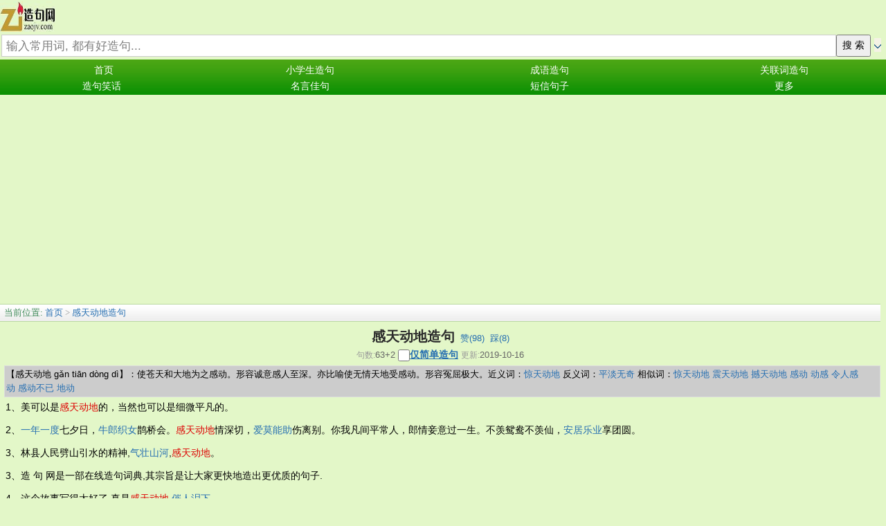

--- FILE ---
content_type: text/html;charset=utf-8
request_url: https://m.zaojv.com/7573925.html
body_size: 31005
content:

<!DOCTYPE html>
<html>
<head>
<meta http-equiv="Content-Type" content="text/html; charset=utf-8">
<meta name="viewport" content="width=device-width"/>
<title>感天动地造句_用感天动地造句大全(5-300个句子) - 造句网(在线造句词典)</title>
<meta name="description" content="感天动地造句:1、美可以是感天动地的，当然也可以是细微平凡的。2、感天动地情深切，爱莫能助伤离别。3、林县人民劈山引水的精神,气壮山河,感天动地。4、这个故事写得太好了,真是感天动地,催人泪下。5、当初有多感天动地，以后就有多万劫不复。6、苏俊念着他们的情果真感天动地,云:“我有个婢女,倾慕海音已久"/>
<link href="/common/dedecms.css" rel="stylesheet" media="screen" type="text/css">
<link rel="shortcut icon" href="https://other.zaojv.com/m/favicon.ico" type="image/x-icon"/>
<style>
#content div{
	line-height:23px;font-size:14px;margin-bottom:10px;
}
#ad_xxx div{
	margin-bottom:0px;
}
</style>
<script>
function q1(word){
	formQ.wo.value=word;
	formQ.submit();
}
function upWord(word,action,serialno2){
	var votedNumber=getCookie("votedNumber"+serialno2);
	if(votedNumber!=null){
		alert("已经赞或踩过了哦!");
		return;
	}
	//cookie别设置太长,防止用户电脑中cookie太多哦
	setCookie("votedNumber"+serialno2,"1",12);
	var xmlhttp;
	if (window.XMLHttpRequest){// code for IE7+, Firefox, Chrome, Opera, Safari
		 xmlhttp=new XMLHttpRequest();
	}else{// code for IE6, IE5
		xmlhttp=new ActiveXObject("Microsoft.XMLHTTP");
	}
	xmlhttp.onreadystatechange=function(){
	if (xmlhttp.readyState==4 && xmlhttp.status==200){
		////返回后做事情
		var responseText=xmlhttp.responseText;  
		//有异常.
		if(responseText!="" && responseText!=null){
		   alert(responseText);
		}else{
			var id_temp="wordUpTimes";
			if(action=="down"){
				id_temp="wordDownTimes";
			}
			var temp=document.getElementById(id_temp).innerText;
			var displayTimes=parseInt(temp);
			displayTimes=displayTimes+1;
			document.getElementById(id_temp).innerText=displayTimes;
		}
	  }
	};
	xmlhttp.open("POST","upDownWordDo.php",true);
	xmlhttp.setRequestHeader("Content-type","application/x-www-form-urlencoded");
	xmlhttp.send("action="+action+"&word="+encodeURIComponent(word)+"&rnd="+ Math.random());
}
</script>
<script async src="https://pagead2.googlesyndication.com/pagead/js/adsbygoogle.js?client=ca-pub-7200850114163593" crossorigin="anonymous"></script>
</head>
<body>
<div class="pageDiv" style="border: 0px solid blue;">
<form method="post" style="display:none;" name="formQ" action="/wordQueryDo.php">
<input type="hidden" name="wo"/>
<input type="hidden" name="directGo" value="1"/>
<input type="hidden" name="noToSimple" value="1"/>
</form>
<script>
function trim(str){
　return str.replace(/(^\s*)|(\s*$)/g,"");
}
var strDefault="输入常用词, 都有好造句...";
function queryCheck(){
	if(formQuery.vagueSearch.checked){
		formQuery.q.value=formQuery.wo.value;
		var temp=formQuery.action;
		formQuery.action="http://so.zaojv.com/cse/search";
		formQuery.method="get";
		formQuery.target="_blank";
		//为了wo参数不提交
		formQuery.wo.disabled=true;
		formQuery.submit();
		formQuery.action=temp;
		formQuery.method="post";
		formQuery.target="_self";
		formQuery.wo.disabled=false;
	}else{
		formQuery.wo.value=trim(formQuery.wo.value);
		var wo=formQuery.wo.value;
		if(wo==""||wo==strDefault){
			alert("请输入要造句的词语!");return;
		}
		formQuery.submit();
	}
	var temp="1";
	if(!formQuery.directGo.checked){
		temp="0";
	}
	setCookie("directGo",temp,12);
	var temp="1";
	if(!formQuery.vagueSearch.checked){
		temp="0";
	}
	setCookie("vagueSearch",temp,12);
}
function getCookie(name)
{
	var arr,reg=new RegExp("(^| )"+name+"=([^;]*)(;|$)");
	if(arr=document.cookie.match(reg))
		return (arr[2]);
	else
		return null;
}
function setCookie(cookiename,cookievalue,hours){
	var date=new Date();
	date.setTime(date.getTime()+Number(hours)*3600*1000);
	document.cookie=cookiename+"="+cookievalue+";path=/;expires="+date.toGMTString();
}
</script>
<div class="header" style="margin-top:2px;">
<table width="100%" style="margin-bottom:2px;font-size:14px;" cellspacing=0 border=0 >
<tr>
    <td width=80>
      <a href="/" style="display:block;height:44px;margin-bottom:2px;">
      <img src="https://other.zaojv.com/m/images/logo.jpg" style="width:80px;height:44px;border:0px solid #dddddd" alt="造句网">
      </a>
    </td>
    <td style="padding-bottom:3px;padding-top:3px;padding-left:3px;">
	  <div style="">
	  </div>
    </td>
</tr>

<tr>
<td colspan=2>
<form method="post" style="margin:2px;" name="formQuery" action="/wordQueryDo.php">
<div style="display:-webkit-box;-webkit-box-orient:horizontal;">
<input type='text' style='display:none'/>
<input type="hidden" name="nsid" value="0">
<input type="hidden" name="s" value="4595742426291063331">
<input type="hidden" name="q" value="">
<input type="text" name="wo" maxLength=80 style="display:block;-webkit-box-flex:1;height:30px;line-height:28px;padding-left:6px;font-size:17px;border:1px solid #cccccc;color:gray;" 
value="输入常用词, 都有好造句..." onfocus="if(this.value==strDefault){this.value='';this.style.color='black';}" onblur="if(this.value==''){this.value=strDefault;this.style.color='gray';}" onkeydown="if(event.keyCode==13){queryCheck();}"/>
<input type="button" style="width:50px;height:32px;margin-right:0px;font-size:14px;" onclick="queryCheck()" value="搜 索"/>
<div style="padding-top:5px;" onclick="var xx=document.getElementById('searchChecks');if(xx.style.display=='none'){xx.style.display='block';}else{xx.style.display='none';}"><img src="https://other.zaojv.com/m/images/down.jpg" style="margin-right:5px;margin-left:5px;" width="10" height="20"></div>
</div>
<div id="searchChecks" style="display:none;padding:5px 2px;margin:3px auto;border-bottom:1px solid #aaaaaa;font-size:13px;"><input type="checkbox" name="directGo" value="1" checked/>直接进词语页&nbsp;<input type="checkbox" name="vagueSearch" value="1" onclick="if(this.checked){formQuery.directGo.disabled=true;}else{formQuery.directGo.disabled=false;}"/>模糊搜索(百度提供)</div>
</form>
</td>
</tr>
</table>
<script>
var temp=getCookie("directGo");
//此情况修改directGo的checked状态
if(temp=="0"){
  formQuery.directGo.checked=false;
}
var temp=getCookie("vagueSearch");
//此情况修改vagueSearch的checked状态
if(temp=="1"){
  formQuery.vagueSearch.checked=true;
}
document.body.addEventListener('touchstart', function(event) {
///alert(event.target.tagName);
	///if(event.target.tagName=="BODY"){
		///var xxx=document.getElementById('ul1');if(xxx.style.visibility=='visible'){xxx.style.visibility='hidden';}
	///}
}, false);
</script>
<div class="module blue mT10 wrapper w963">
<div id="navMenu" style="height:46px;padding:5px 0 0 5px;background-color:#199507;padding-left:0px;border:0px solid red;background-image:url('https://other.zaojv.com/m/images/bg.png');background-position:0 0px;background-repeat:repeat-x;">
<ul>
	<li style="width:23%;"><a class="ellipsis" style="padding-left:7px;" href="/">首页</a></li>
	<li style="width:24%;"><a class="ellipsis" href="/wordx.html">小学生造句</a></li>
	<li style="width:30%;"><a class="ellipsis" href="/wordcy.html">成语造句</a></li>
	<li style="width:23%;"><a class="ellipsis" href="/glc.html">关联词造句</a></li>
</ul>
<ul style="margin-top:1px;">
	<li style="width:23%;"><a class="ellipsis" href="/joke.html">造句笑话</a></li>
	<li style="width:24%;"><a class="ellipsis" href="/wordmj.html">名言佳句</a></li>
	<li style="width:30%;"><a class="ellipsis" href="/dx.html">短信句子</a></li>
	<li class="box" style="width:23%;">
		<a style="display:block;" href="javascript:;">更多</a>
		<ul id="ul1" style="margin:0px;padding:0px;height:auto">
			<li style="width:100%;text-align:left;"><a style="padding-top:1px;padding-bottom:1px;margin-top:10px;" href="/wordz.html">中学生造句</a></li>
			<li style="width:100%;text-align:left;"><a style="padding-top:1px;padding-bottom:1px;" href="/wordy.html">优质造句</a></li>
			<li style="width:100%;text-align:left;"><a style="padding-top:1px;padding-bottom:1px;" href="/wordc.html">常用造句</a></li>
			<li style="width:100%;text-align:left;"><a style="padding-top:1px;padding-bottom:1px;" href="http://sentencedict.com" target="_blank">英文造句</a></li>
			<li style="width:100%;text-align:left;"><a style="padding-top:1px;padding-bottom:1px;" href="/feedback.php">反馈</a></li>
		</ul>
	</li>
</ul>
</div><!-- //navMenu -->

</div><!-- //module blue... -->

</div><div id="div_main_left" style="margin-right:8px;margin-top:6px;border:0px solid blue;">

<div class="place"><span style="color:#428c5b">当前位置:</span> <a href="/">首页</a>  &gt; <a href="7573925.html">感天动地造句</a>
</div>
<div class="viewbox" style="width:auto;padding-bottom:0px;">
<div class="title" style="padding-top:0px;line-height:30px;height:auto;overflow:visible;">
<h2 style="display:inline;font-size:20px;">感天动地造句</h2><span>&nbsp;&nbsp;<a href="javascript:;" onclick="upWord('感天动地','up','7573925')">赞(<span id="wordUpTimes">98</span>)</a>&nbsp;&nbsp;<a href="javascript:;" onclick="upWord('感天动地','down','7573925')">踩(<span id="wordDownTimes">8</span>)</a></span>
</div>
<div class="info"><small style="margin:0px">句数:</small>63+2 <input type="checkbox" id="onlyStudent" value="1" style="width:17px;height:17px;" onclick="onlyStudent(this);" /><a href="javascript:;" style="font-weight:bold;text-decoration:underline;color:#256EB1;font-size:14px;" onclick="document.getElementById('onlyStudent').click()">仅简单造句</a> <small style="margin:0px">更新:</small>2019-10-16</div>

<script>
function onlyStudent(this1){
	if(this1.checked){
		document.getElementById('all').style.display='none';
		document.getElementById('student').style.display='block';
		setCookie("onlyStudent","1",12);
	}else{
		document.getElementById('student').style.display='none';
		document.getElementById('all').style.display='block';
		setCookie("onlyStudent","0",12);
	}
}
</script>

<div id="content" style="border-bottom:1px solid #aaaaaa;margin-left:8px;">
<!--最大高度为85px,能显示4行多的样子.不能弄得太高，这样第一屏就看不到什么造句了。-->
<div id="meaningDiv" style="line-height:20px;margin-left:-2px;margin-bottom:0px;padding:2px;background-color:#cccccc;border:1px solid #DCDDDD;max-height:85px;overflow:auto;font-size:13px;"> 
				【感天动地 gǎn tiān dòng dì】：使苍天和大地为之感动。形容诚意感人至深。亦比喻使无情天地受感动。形容冤屈极大。近义词：<a href='javascript:;' style='' onclick='q1("惊天动地");'>惊天动地</a>&nbsp;反义词：<a href='javascript:;' style='' onclick='q1("平淡无奇");'>平淡无奇</a>&nbsp;相似词：<a href='javascript:;' style='' onclick='q1("惊天动地");'>惊天动地</a>&nbsp;<a href='javascript:;' style='' onclick='q1("震天动地");'>震天动地</a>&nbsp;<a href='javascript:;' style='' onclick='q1("撼天动地");'>撼天动地</a>&nbsp;<a href='javascript:;' style='' onclick='q1("感动");'>感动</a>&nbsp;<a href='javascript:;' style='' onclick='q1("动感");'>动感</a>&nbsp;<a href='javascript:;' style='' onclick='q1("令人感动");'>令人感动</a>&nbsp;<a href='javascript:;' style='' onclick='q1("感动不已");'>感动不已</a>&nbsp;<a href='javascript:;' style='' onclick='q1("地动");'>地动</a>&nbsp;	</div> 

<script> 
function expandCollapse(){
        var temp=document.getElementById('meaningDiv'); 
        if(temp.style.maxHeight=='none'){ 
                temp.style.maxHeight="85px"; 
                document.getElementById('viewAllSpan').innerText="展开"; 
        }else{ 
                temp.style.maxHeight="none"; 
                document.getElementById('viewAllSpan').innerText="收起"; 
        } 
}
</script> 
<div id="expandDiv" style="font-size:13px;line-height:22px;border:1px solid #DCDDDD;border-top:0px solid #DCDDDD;cursor:pointer;background-color:#eeeeee;color:#555;text-align:center;display:none;margin-top:0px;margin-bottom:0px;margin-left:-2px;" onclick="expandCollapse();"> 
<span id="viewAllSpan">展开</span> 
</div> 
<script> 
var temp=document.getElementById("meaningDiv"); 
if(temp.scrollHeight>temp.offsetHeight){ 
        document.getElementById("expandDiv").style.display="block"; 
} 
</script>
<div style="height:3px;margin-bottom:0px;"></div>


<!--如果仅显示学生,并且该页有学生句子-->
<div id="all" style="margin-bottom:0px;">
<div>1、美可以是<em>感天动地</em>的，当然也可以是细微平凡的。</div><div>2、<a href="9435761.html">一年一度</a>七夕日，<a href="2366921.html">牛郎织女</a>鹊桥会。<em>感天动地</em>情深切，<a href="321745.html">爱莫能助</a>伤离别。你我凡间平常人，郎情妾意过一生。不羡鸳鸯不羡仙，<a href="5775608.html">安居乐业</a>享团圆。</div><div>3、林县人民劈山引水的精神,<a href="7077283.html">气壮山河</a>,<em>感天动地</em>。</div><div>3、造 句 网是一部在线造句词典,其宗旨是让大家更快地造出更优质的句子.</div><div>4、这个故事写得太好了,真是<em>感天动地</em>,<a href="2531384.html">催人泪下</a>。</div><div>5、你自己觉得这事儿办得<em>感天动地</em>，无欲无求，但在对方眼里，它只是一场毫无道理的<a href="8847724.html">暴风骤雨</a>，人家在盼着它快点过去。</div><div id="imageId" style="text-align:center;margin-top:-6px;margin-bottom:5px;"><img src="https://other.zaojv.com/wordimage/214.jpg" style="max-width:100%;min-width:200px;" /><div style="text-align:center;margin-top:-2px;font-size:12px;line-height:normal;margin-bottom:0px;">造句网zaojv.com随机好图&nbsp;<input type="checkbox" name="notShowImg" value="1" onclick="notShow();" />不显示</div></div><div id="ad_xxx" style="text-align:center;margin-top:12px;margin-bottom:8px;"><script async src="https://pagead2.googlesyndication.com/pagead/js/adsbygoogle.js?client=ca-pub-7200850114163593" crossorigin="anonymous"></script> <!-- wap_300_250_20170419 --> <ins class="adsbygoogle" style="display:inline-block;width:300px;height:250px" data-ad-client="ca-pub-7200850114163593" data-ad-slot="6700237869"></ins> <script> (adsbygoogle = window.adsbygoogle || []).push({}); </script></div><div>6、<a href="611769.html">豪言壮语</a>的话我不说，唯有<a href="8000470.html">豪情壮志</a>献祖国；<em>感天动地</em>的事虽不曾做，但有<a href="8082078.html">惊天动地</a>的爱国情给祖国；又到九一八，不忘国耻，捍卫我的祖国，愿祖国更繁荣！</div><div>7、<a href="9566922.html">奉天承运</a>皇帝诏曰：鉴于爱卿的痴情<em>感天动地</em>，卿对爱的奉献人神共知，朕特封你为“九五至尊、一品大员、爱情大使”称号。钦此。就要爱912。</div><div>8、诚心不曾<em>感天动地</em>，誓言没有<a href="8082078.html">惊天动地</a>，爱情没有<a href="8204041.html">欢天喜地</a>，人生不求<a href="9630716.html">经天纬地</a>，只想和你<a href="7585118.html">谈天说地</a>，哪怕经历<a href="9427750.html">冰天雪地</a>，你嫁给我<a href="682303.html">谢天谢地</a>，和你一起写下幸福的<a href="989558.html">铺天盖地</a>。</div><div>9、从来都是<a href="2136957.html">胆小鬼</a>，今天做个<a href="8000520.html">冒失鬼</a>，用我<em>感天动地</em>的嘴、灵活多变的腿，还有一朵贼靓的玫瑰，祝亲爱的你万圣节做个开心鬼，乐得<a href="2573567.html">合不拢嘴</a>！</div><div>10、当初有多<em>感天动地</em>，以后就有多<a href="8468825.html">万劫不复</a>。<a href='https://wapbaike.baidu.com/search?word=%E4%B9%90%E5%B0%8F%E7%B1%B3' target='_blank'>乐小米</a>&nbsp;</div><div>11、苏俊念着他们的情果真<em>感天动地</em>,云:“我有个婢女,倾慕海音已久,长得貌若天仙……”。</div><div>12、天不收的悲痛,足以<em>感天动地</em>!“大色狼,你干什么?”。</div><div>13、有能推至诚之心而加以不息之文，则天地可动，金石可移。出自：宋·苏辙《三论分别邪正札子》怀着极大真诚又勤勉地撰写文章，就可以<em>感天动地</em>zaojv.com，使金石般坚固的东西也发生变化。<a href='https://wapbaike.baidu.com/search?word=%E8%8B%8F%E8%BE%99' target='_blank'>苏辙</a>&nbsp;</div><div>14、可，偏偏你要离去，你要远走，你要留下孤独的我。任我洒尽热血，任我柔情呼唤，任我掏出心肝，任我<em>感天动地</em>。可，再也感动不了你了。</div><div>15、真的，我是个很纯粹的人，我学习成绩很一般，<a href="9456016.html">一门心思</a>全花在了赚钱这件事上。虽然我的目的很明了，但为了达到目的的手段却非常多元化。我创下过早自习逃课出去给班上二十多个同学买早餐的壮举，这<em>感天动地</em>的一幕连四十多岁的面包房的老板都震惊了。</div><div>16、感谢缘分让我在<a href="3395478.html">茫茫人海</a>中碰到了你，感谢命运让你来到我的身边，感谢时间让我可以好好的爱你。亲爱的，你可知道我们的爱情<em>感天动地</em>？我怀着一颗虔诚的心为你送去感恩节的祝福！</div><div>17、你<a href="5792902.html">望眼欲穿</a>却<a href="1400902.html">情意绵绵</a>，你<a href="721879.html">百感交集</a>却<a href="8403324.html">一如既往</a>，你处处皆是却<em>感天动地</em>。</div><div>18、有你，<a href="8204041.html">欢天喜地</a>；念你，<a href="3755085.html">昏天黑地</a>；关心你，<a href="989558.html">铺天盖地</a>；照顾你，<em>感天动地</em>；保护你，<a href="5317658.html">顶天立地</a>。5.14玫瑰情人节，亲爱的，我爱你，我愿为你，<a href="9318142.html">上天入地</a>；祝愿我们永远在一起，<a href="8762014.html">洞天福地</a>！</div><div>19、父亲时节我敬爸妈，传统美德代代延续。晋国孝子卧冰求鱼，汉代孝女缇萦救父。孝行善举<em>感天动地</em>，伦理道德流传千古。养儿育女<a href="8745034.html">含辛茹苦</a>，养亲必敬不忘父母。祝天下父亲开心幸福！</div><div>20、建党，<a href="7578102.html">开天辟地</a>；南昌建军，<a href="8082078.html">惊天动地</a>；瑞金建政，<a href="6222784.html">翻天覆地</a>；北京建都，<a href="580247.html">改天换地</a>；深圳试点，<a href="8204041.html">欢天喜地</a>；汶川抗震，<a href="8119422.html">战天斗地</a>；团结中国，<em>感天动地</em>！</div><div>21、爱你是<a href="9456016.html">一门心思</a>，爱你是全情投入，爱你是<a href="8404483.html">一丝不苟</a>，爱你是<a href="2005038.html">实心实意</a>，爱你是掏心掏肺，爱你是<em>感天动地</em>。亲爱的，我要爱你<a href="1654956.html">一生一世</a>，永不分离！</div><div>22、马航啊，如果手机已断线，雷达已无声，嗓子已喊破，仍无人回应，那就托个梦回来吧，我们会更顺利地找寻你。<a href="4493896.html">精诚所至</a>，<em>感天动地</em>！马航，归来！</div><div>23、改编《伤不起》为《谢谢你》：谢谢你，真的谢谢你！我谢你谢你谢你谢到<em>感天动地</em>！幸福送给你，祝福送到你心里！我祝你祝你祝你祝到天天开心！</div><div>24、告诉你一个惊天泣地的秘密，告诉你一个震彻云霄消息，告诉你一个<em>感天动地</em>的事情，今个儿是2011年的第一个周末！震撼吧？我的祝福第一个送到哦。</div><div>25、建党伟业，<a href="7578102.html">开天辟地</a>；南昌起义，<a href="8082078.html">惊天动地</a>；<a href="5250184.html">万里长征</a>，<em>感天动地</em>；开国大典，<a href="580247.html">改天换地</a>；改革开放，<a href="8204041.html">欢天喜地</a>；抗震救灾，<a href="8119422.html">战天斗地</a>；崛起中国，<a href="6222784.html">翻天覆地</a>。</div><div>26、海建党，<a href="7578102.html">开天辟地</a>；南昌建军，<a href="8082078.html">惊天动地</a>；瑞金建政，<a href="6222784.html">翻天覆地</a>；北京建都，<a href="580247.html">改天换地</a>；深圳试点，<a href="8204041.html">欢天喜地</a>；汶川抗震，<a href="8119422.html">战天斗地</a>；团结中国，<em>感天动地</em>！</div><div>27、有一种痛，<a href="2946459.html">不动声色</a>，却能撕心裂肺有一种爱，不需言语，却能<em>感天动地</em>。<a href='https://wapbaike.baidu.com/search?word=%E4%BB%99%E9%AD%85' target='_blank'>仙魅</a>&nbsp;</div><div>28、曾经的温柔缱绻，浓情蜜意，现在已<a href="4796901.html">恍如隔世</a>；曾经的<a href="8168061.html">海誓山盟</a>，不离不弃，现在已<a href="8903404.html">烟消云散</a>；曾经的生死相随，<em>感天动地</em>，现在已<a href="6503437.html">灰飞烟灭</a>。原来------他注定是孤独的，万年的孤独，万年的寂寞。<a href='https://wapbaike.baidu.com/search?word=%E7%A9%86%E4%B8%B9%E6%9E%AB' target='_blank'>穆丹枫</a>&nbsp;</div><div>29、陈惠敏的眼中泛起了一丝的水雾,看着王能,幽怨的眼神几乎能够<em>感天动地</em>了,然后委屈的说道:“人家好心来找你说话,你却只知道占人家便宜!”。</div><div>30、岁月悠悠,往事悠悠,青山作证,绿水作证,从“江南沙漠”到“江南绿洲”,赣南人民唱响了<em>感天动地</em>的长防林建设之歌,用心血和汗水铸就了绿色丰碑。</div></div><!--all结束-->
<!--如果不是仅显示学生,或该页没有学生句子-->
<div id="student" style="display:none;margin-bottom:0px;">
<div>1、林县人民劈山引水的精神,<a href="7077283.html">气壮山河</a>,<em>感天动地</em>。</div><div>2、这个故事写得太好了,真是<em>感天动地</em>,<a href="2531384.html">催人泪下</a>。</div></div><!--student结束-->
<script>
var temp=getCookie("onlyStudent");
var currPageRowNum_student="2";
if(currPageRowNum_student==""){currPageRowNum_student=0;}else{currPageRowNum_student=parseInt(currPageRowNum_student);}
///alert("cookie"+temp);
///alert("currPageRowNum_student"+currPageRowNum_student);
//如果该页面中存在学生句子.
if(currPageRowNum_student>0){
	//此情况(如果用户喜欢学生句子,或者用户没有选择,但学生句子>=5)修改checked状态,且修改两个div的display属性.
	if(temp=="1" ||(temp==null && currPageRowNum_student>=5)){
		document.getElementById('onlyStudent').checked=true;
		document.getElementById('all').style.display='none';
		document.getElementById('student').style.display='block';
	}
}
function notShow(){
	setCookie("notShowImg","1",12);
	//下面这行感觉不太符合软件规范,但也没办法哎.
	document.getElementById("imageId").style.display="none";
	var imageTemp=document.getElementById("imageId2");if(imageTemp){imageTemp.style.display="none";}
}
var temp_image=getCookie("notShowImg");
if(temp_image=="1"){
	///alert("good");
	///document.getElementById("imageId").style.display="none";
	document.getElementById("imageId").style.display="none";
	var imageTemp=document.getElementById("imageId2");if(imageTemp){imageTemp.style.display="none";}
}
</script>
<div style="margin-top:-9px;margin-bottom:3px;font-size:13px;line-height:21px;"><span style="font-weight:bold;">更多相似词语造句:</span>&nbsp;<a href='javascript:;' style='' onclick='q1("惊天动地");'>惊天动地</a>&nbsp;&nbsp;<a href='javascript:;' style='' onclick='q1("震天动地");'>震天动地</a>&nbsp;&nbsp;<a href='javascript:;' style='' onclick='q1("撼天动地");'>撼天动地</a>&nbsp;&nbsp;<a href='javascript:;' style='' onclick='q1("感动");'>感动</a>&nbsp;&nbsp;<a href='javascript:;' style='' onclick='q1("动感");'>动感</a>&nbsp;&nbsp;<a href='javascript:;' style='' onclick='q1("令人感动");'>令人感动</a>&nbsp;&nbsp;<a href='javascript:;' style='' onclick='q1("感动不已");'>感动不已</a>&nbsp;&nbsp;<a href='javascript:;' style='' onclick='q1("地动");'>地动</a>&nbsp;&nbsp;<a href='javascript:;' style='' onclick='q1("主动地");'>主动地</a>&nbsp;&nbsp;<a href='javascript:;' style='' onclick='q1("动天");'>动天</a>&nbsp;&nbsp;<a href='javascript:;' style='' onclick='q1("山摇地动");'>山摇地动</a>&nbsp;&nbsp;<a href='javascript:;' style='' onclick='q1("地动山摇");'>地动山摇</a>&nbsp;&nbsp;<a href='javascript:;' style='' onclick='q1("天地");'>天地</a>&nbsp;&nbsp;<a href='javascript:;' style='' onclick='q1("天高地");'>天高地</a>&nbsp;&nbsp;<a href='javascript:;' style='' onclick='q1("地老天荒");'>地老天荒</a>&nbsp;&nbsp;<a href='javascript:;' style='' onclick='q1("戴天履地");'>戴天履地</a>&nbsp;&nbsp;<a href='javascript:;' style='' onclick='q1("地久天长");'>地久天长</a>&nbsp;&nbsp;<a href='javascript:;' style='' onclick='q1("呼天抢地");'>呼天抢地</a>&nbsp;&nbsp;<a href='javascript:;' style='' onclick='q1("地覆天翻");'>地覆天翻</a>&nbsp;&nbsp;<a href='javascript:;' style='' onclick='q1("指天画地");'>指天画地</a>&nbsp;&nbsp;<a href='javascript:;' style='' onclick='q1("遮天盖地");'>遮天盖地</a>&nbsp;&nbsp;<a href='javascript:;' style='' onclick='q1("战天斗地");'>战天斗地</a>&nbsp;&nbsp;<a href='javascript:;' style='' onclick='q1("冰天雪地");'>冰天雪地</a>&nbsp;&nbsp;<a href='javascript:;' style='' onclick='q1("扑天盖地");'>扑天盖地</a>&nbsp;&nbsp;<a href='javascript:;' style='' onclick='q1("福地洞天");'>福地洞天</a>&nbsp;&nbsp;<a href='javascript:;' style='' onclick='q1("上天入地");'>上天入地</a>&nbsp;&nbsp;<a href='javascript:;' style='' onclick='q1("天公地道");'>天公地道</a>&nbsp;&nbsp;<a href='javascript:;' style='' onclick='q1("洞天福地");'>洞天福地</a>&nbsp;&nbsp;<a href='javascript:;' style='' onclick='q1("欢天喜地");'>欢天喜地</a>&nbsp;&nbsp;<a href='javascript:;' style='' onclick='q1("漫天盖地");'>漫天盖地</a>&nbsp;&nbsp;</div></div><!-- content -->
</div><!-- viewbox -->
<script>
	function goPage(pageStr,action){
		var goPageNo=parseInt(document.getElementById("goPageNo").value,10);
		var pageCountNo=parseInt(document.getElementById("pageCountNo").value,10);
		///alert(goPageNo);
		///alert(pageCountNo);
		//这样确实ok啊,把输入为空等情况都剔除了.白名单制度.
		if((goPageNo<=pageCountNo) && (goPageNo>=1)){
		}else{
			alert("请输入正确的跳转页号!");
			return;
		}
		var href1;
		if(goPageNo==1){
			href1=pageStr+".html";
			if(action=="word"){
				href1="/";
			}
		}else{
			href1=pageStr+"_"+goPageNo+".html";
		}
		window.location.href=href1;
	}
</script>
<div style="margin-top:5px;text-align:center;">
<a href="#">回顶部</a>
    1/3页
               <a href="7573925_2.html">下一页</a>
              <input type="hidden" id="pageCountNo" value="3" />
      转<input style="margin:auto 2px;" type="text" size=3 id="goPageNo" value="1"  onkeydown="if(event.keyCode==13){goPage('7573925','');}" />页<input type="button" style="margin-left:3px;" value="ok" onclick="goPage('7573925','');" />
    </div></div><!-- div_main_left --> 

<div style="clear:both"></div><!--让换行符下来-->
<div style="height:8px;font-size:0px;">&nbsp;</div>
<script async src="https://pagead2.googlesyndication.com/pagead/js/adsbygoogle.js?client=ca-pub-7200850114163593"
     crossorigin="anonymous"></script>
<!-- 纵向_20240223 -->
<ins class="adsbygoogle"
     style="display:block"
     data-ad-client="ca-pub-7200850114163593"
     data-ad-slot="4507515161"
     data-ad-format="auto"
     data-full-width-responsive="true"></ins>
<script>
     (adsbygoogle = window.adsbygoogle || []).push({});
</script>
<div style="display:none;">
<script type="text/javascript">
var _bdhmProtocol = (("https:" == document.location.protocol) ? " https://" : " http://");
document.write(unescape("%3Cscript src='" + _bdhmProtocol + "hm.baidu.com/h.js%3F5269e069c39f6be04160a58a5db48db4' type='text/javascript'%3E%3C/script%3E"));
</script>
<script type="text/javascript">var cnzz_protocol = (("https:" == document.location.protocol) ? " https://" : " http://");document.write(unescape("%3Cspan id='cnzz_stat_icon_5176529'%3E%3C/span%3E%3Cscript src='" + cnzz_protocol + "s4.cnzz.com/stat.php%3Fid%3D5176529' type='text/javascript'%3E%3C/script%3E"));</script>
<script>
  (function(i,s,o,g,r,a,m){i['GoogleAnalyticsObject']=r;i[r]=i[r]||function(){
  (i[r].q=i[r].q||[]).push(arguments)},i[r].l=1*new Date();a=s.createElement(o),
  m=s.getElementsByTagName(o)[0];a.async=1;a.src=g;m.parentNode.insertBefore(a,m)
  })(window,document,'script','//www.google-analytics.com/analytics.js','ga');
  ga('create', 'UA-40249304-2', 'auto');
  ga('send', 'pageview');
</script>
<!--<script type="text/javascript" src="http://tajs.qq.com/stats?sId=54312390" charset="UTF-8"></script>-->
</div>
<div id="yokaAd" style="margin:0px 2px;">
</div>
<div style="text-align:center;margin-top:10px;font-size:17px;"><a href="#">回顶部</a>&nbsp;&nbsp;<a href="/feedback.php">反馈</a></div>
<div class="footer w960 center mt1 clear" style="margin-top:15px;">
<div class="footer_body" style="margin-left:6px;">
<div class="copyright" style="margin-top:5px;">Copyright © 2014
3029540182@qq.com</div>
<p></p><!-- /powered -->
</div><!-- footer_body -->
</div><!--footer w960 -->

<script>
window._bd_share_config={"common":{"bdSnsKey":{},"bdText":"","bdMini":"2","bdMiniList":false,"bdPic":"","bdStyle":"0","bdSize":"32"},"share":{}};with(document)0[(getElementsByTagName('head')[0]||body).appendChild(createElement('script')).src='http://bdimg.share.baidu.com/static/api/js/share.js?v=89860593.js?cdnversion='+~(-new Date()/36e5)];
</script>
<script>
window.onscroll=function(){ 
	var ins = document.documentElement.scrollTop || window.pageYOffset || document.body.scrollTop;
	if(ins > 50) 
		document.getElementById("returnTop1").style.display="block";
	else  
		document.getElementById("returnTop1").style.display="none";  
};  
</script>
<a href="#" class="returnTop" id="returnTop1" title="返回顶部">
  <span class="returnTop_s"></span>
  <span class="returnTop_b"></span>
</a></div><!-- pageDiv -->
</body>
</html>


--- FILE ---
content_type: text/html; charset=utf-8
request_url: https://www.google.com/recaptcha/api2/aframe
body_size: 267
content:
<!DOCTYPE HTML><html><head><meta http-equiv="content-type" content="text/html; charset=UTF-8"></head><body><script nonce="z7atQcQChX3TQrzB0lrfHw">/** Anti-fraud and anti-abuse applications only. See google.com/recaptcha */ try{var clients={'sodar':'https://pagead2.googlesyndication.com/pagead/sodar?'};window.addEventListener("message",function(a){try{if(a.source===window.parent){var b=JSON.parse(a.data);var c=clients[b['id']];if(c){var d=document.createElement('img');d.src=c+b['params']+'&rc='+(localStorage.getItem("rc::a")?sessionStorage.getItem("rc::b"):"");window.document.body.appendChild(d);sessionStorage.setItem("rc::e",parseInt(sessionStorage.getItem("rc::e")||0)+1);localStorage.setItem("rc::h",'1769429948236');}}}catch(b){}});window.parent.postMessage("_grecaptcha_ready", "*");}catch(b){}</script></body></html>